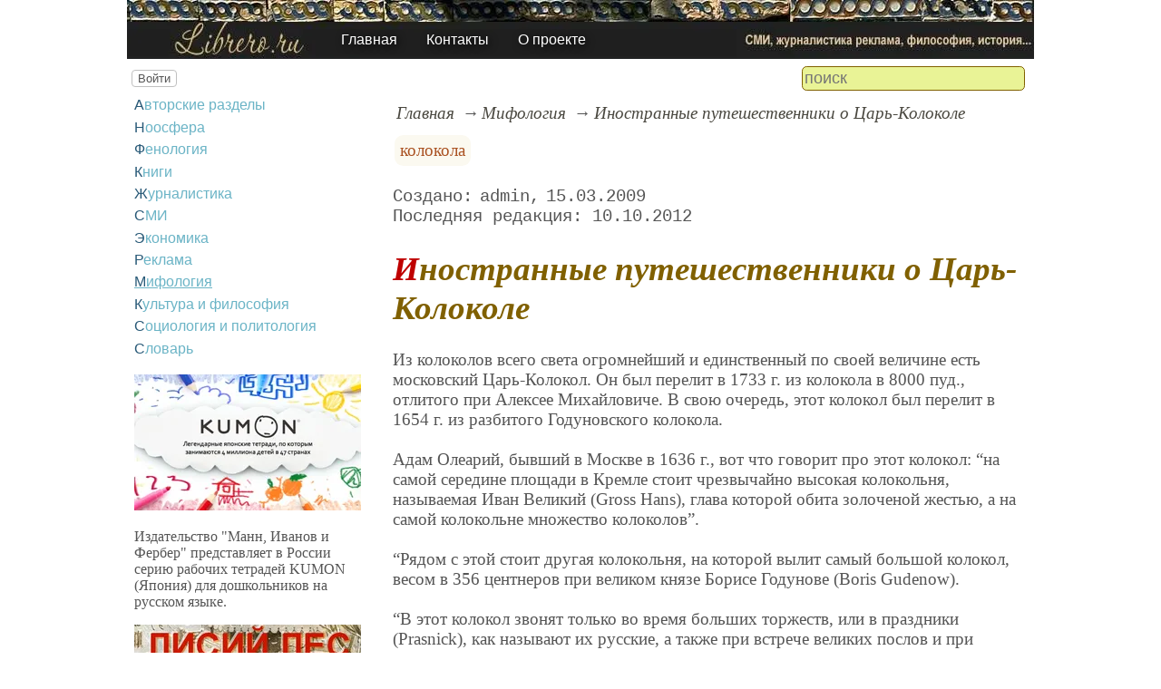

--- FILE ---
content_type: text/html; charset=utf-8
request_url: https://www.librero.ru/mythology/inoctrannye_pute6ectvenniki_o_carkolokole
body_size: 14706
content:
<!DOCTYPE html><html lang="ru"><head><title>Иностранные путешественники о Царь-Колоколе</title><base href="/"><meta charSet="utf-8"><meta name="referrer" content="always"><meta name="viewport" content="width=device-width, initial-scale=1.0"><meta name="keywords" content="колокола, Царь-колокол"><meta name="description" content="Из колоколов всего света огромнейший и единственный по своей величине есть московский Царь-Колокол. Он был перелит в 1733 г. из колокола в 8000 пуд., отлитого при Алексее Михайловиче. В свою очередь, этот колокол был перелит в 1654 г. из разбитого Годуновского колокола.Адам Олеарий, бывший в Москве в 1636 г., вот что говорит про этот колокол: “на самой середине площади в Кремле стоит чрезвычайно высокая колокольня, называемая Иван Великий (Gross Hans), глава которой обита золоченой жестью, а на самой колокольне множество колоколов”.&amp;nbsp;"><link rel="canonical" href="https://www.librero.ru/mythology/inoctrannye_pute6ectvenniki_o_carkolokole"><link rel="shortcut icon" href="favicon.ico"><link rel="apple-touch-icon" href="/icons/apple-touch-icon-76x76.png" sizes="76x76"><link rel="apple-touch-icon" href="/icons/apple-touch-icon-152x152.png" sizes="152x152"><link rel="modulepreload" href="/site/app-ebe0acf7ef3e2ab1ed2a3ea7a010f606734f470425306b99632aa550e3429800.js"><script type="module" src="/site/app-ebe0acf7ef3e2ab1ed2a3ea7a010f606734f470425306b99632aa550e3429800.js"></script><style>.block-labels__container{margin:.5em 0;padding:0}.block-labels__item{display:inline-block;margin:.2em .1em;padding:.3em;background-color:#fbf9f0;border-radius:.5em}.bread-crumb__container{display:block}.bread-crumb__items{display:block;margin:.5em 0;padding:0;font-style:italic}.bread-crumb__item{display:inline;margin:0 .2em}.bread-crumb__item:not(:first-of-type):before{content:"→";display:inline;margin-right:.2em}.bread-crumb__item a{color:#49473f;text-decoration:none}.bread-crumb__item a:hover{text-decoration:underline}.block-published__container{font-family:"Courier New",Courier,monospace;overflow-y:hidden}.block-published__author{display:inline-block;margin:0 .4em}.block-published__author::after{display:inline-block;content:","}.block-published__created::before{display:inline-block;content:"Создано:"}.block-published__published::before{display:inline-block;content:"Переиздано: "}.block-published__modified::before{display:inline-block;content:"Последняя редакция: ";white-space:pre}.block-published__views{display:inline-block}.block-published__views::before{content:". Просмотров: " attr(data-count)}.block-published__views:not(.visible){display:none}.content-footer__container{border-radius:1em;padding:.8em .5em;clear:both;background-color:var(--content-footer)}.block-author__container{text-align:right;margin-left:1em;font-style:italic}.block-author__container time:after{display:inline-block;content:", ";white-space:pre}.notification-item__container{position:fixed;opacity:0;display:flex;align-items:center;border-radius:.3em;background-color:#f2f2f2;color:#444;font-family:"Merriweather Sans","HelveticaNeue","Helvetica Neue",Helvetica,Arial,sans-serif;overflow:hidden;animation:notification 2.5s linear;pointer-events:none;user-select:none}.notification-item__container.right{transform:translateX(-100%);white-space:nowrap}.notification-item__container.info{box-shadow:0 0 .3em #17a2b8}.notification-item__container.info .notification-item__icon::before{content:"i";background-color:#17a2b8}.notification-item__container.info .notification-item__text{border-left-color:#17a2b8}.notification-item__container.error{box-shadow:0 0 .3em #dc3545}.notification-item__container.error .notification-item__icon::before{content:"!";background-color:#dc3545}.notification-item__container.error .notification-item__text{border-left-color:#dc3545}.notification-item__icon{padding:.5em;color:white;background-color:white}.notification-item__icon::before{display:flex;width:1.5em;height:1.5em;border-radius:50%;align-items:center;justify-content:center}.notification-item__text{padding:.5em;border-left:1px solid;background-color:#f2f2f2;height:1.5em;display:flex;align-items:center}.notification-item__target{border-radius:.2em;overflow:hidden}.notification-item__target.info{box-shadow:0 0 .5em #17a2b8}.notification-item__target.error{box-shadow:0 0 .5em #dc3545}@keyframes notification{from{opacity:0}20%{opacity:1}80%{opacity:1}to{opacity:0}}.image-viewer__container{position:fixed;z-index:1;top:0;left:0;right:0;bottom:0;background-color:rgba(0,0,0,.7);text-align:center;user-select:none}.image-viewer__main{display:flex;justify-content:center;align-items:center;position:fixed;top:0;left:0;right:0;bottom:0;pointer-events:none;will-change:transform}.image-viewer__main img{max-width:100%;max-height:100%}.image-viewer__main.next-start{animation-name:next-start;animation-duration:.3s;animation-timing-function:ease-out}.image-viewer__main.next-end{animation-name:next-end;animation-duration:.3s;animation-timing-function:ease-in}.image-viewer__main.prev-start{animation-name:prev-start;animation-duration:.3s;animation-timing-function:ease-out}.image-viewer__main.prev-end{animation-name:prev-end;animation-duration:.3s;animation-timing-function:ease-in}.image-viewer__image{transition:opacity .5s ease 0s}.image-viewer__image.not-visible{opacity:0;visibility:hidden;position:absolute}.image-viewer__spinner{animation-name:spin;animation-duration:2s;animation-iteration-count:infinite;animation-timing-function:ease-in-out;pointer-events:none}.image-viewer__spinner svg{color:rgba(250,250,250,.3);width:4em}.image-viewer__title{padding:.5em;font-size:1.1em;box-sizing:border-box;background-color:rgba(0,0,0,.7);color:white;display:inline-block;position:fixed;bottom:0;left:0;right:0;max-height:3.5em;overflow-y:hidden;pointer-events:none;user-select:none;transition:opacity .5s ease 0s}.image-viewer__title a{color:aqua}.image-viewer__title p{margin:.3em 0;pointer-events:all}.image-viewer__icon{position:fixed;display:block;width:3em;height:3em;color:rgba(240,240,240,.5);cursor:pointer;border-radius:50%;background-color:rgba(50,50,50,.5);overflow:hidden;transition:color .5s ease 0s}.image-viewer__icon svg{pointer-events:none;max-width:100%;max-height:100%}.image-viewer__icon:hover{color:rgba(240,240,240,.9)}.image-viewer__icon-next{right:1em;top:45%}.image-viewer__icon-prev{left:1em;top:45%}.image-viewer__icon-close{right:1em;top:1em}.image-viewer__icon-link{left:1em;top:1em;outline:0 none;text-decoration:none}@keyframes spin{from{transform:rotate(0deg)}to{transform:rotate(360deg)}}@keyframes prev-start{to{transform:translateX(100vw)}}@keyframes prev-end{from{transform:translateX(-100vw)}to{transform:translateX(0)}}@keyframes next-start{to{transform:translateX(-100vw)}}@keyframes next-end{from{transform:translateX(100vw)}to{transform:translateX(0)}}.article-comments__container{clear:both;padding:0;margin-top:1em;margin-bottom:1.5em;border-radius:1em}.article-comments__item{word-wrap:break-word;background-color:#fbf9f0;display:block;padding:1em;border-radius:1em;border-left:1px solid #f3eed6;overflow-wrap:break-word}.article-comments__item:not(.reply){margin-top:1.5em}.article-comments__item.reply{margin:.5em 0 .5em 1em}@media (min-width:701px){.article-comments__item.reply{margin-left:2em}}.article-comments__footer{clear:both;display:flex;justify-content:space-between;align-items:center}.article-comments__reply-init{display:block;margin:.5em 0 .5em 1em}@media (min-width:701px){.article-comments__reply-init{margin-left:2em}}.article-comments__reply-submit{margin-top:.5em}.article-comments__answer{transition-duration:.3s;transition-property:opacity}.article-comments__answer button{border:0 none;cursor:pointer;background-color:transparent}.article-comments__answer:not(:hover){opacity:.1}.article-comments__like-block{float:right;cursor:pointer;font-size:1.1em;transition-duration:.5s;color:#f29c47}.article-comments__like-button{background-color:transparent;color:inherit;border:0 none;font-family:inherit;font-size:inherit;cursor:pointer;outline:currentcolor none 0}.article-comments__like-button:before{display:inline-block;content:"+ " attr(data-liked)}.article-comments__pages{clear:both;text-align:center;margin:1.5em 0;padding:0;font-size:1.1em;height:1.2em}.dyn-pages__container{clear:both;text-align:center;margin:1.5em 0;padding:0;font-size:1.1em;line-height:1.5em}.dyn-pages__space{display:inline-block;padding:0 .3em;margin:0 .3em}.dyn-pages__space::before{content:"…"}.dyn-pages__current{display:inline-block;padding:0 .3em;margin:0 .3em;border-radius:.2em;border:1px solid var(--label-link);font-size:.8em;color:var(--label-link);background-color:#fbf9f0;width:2.5em;text-align:center}.dyn-pages__item{display:inline-block;padding:0 .3em;margin:0 .3em;font-family:Arial,Helvetica,sans-serif;border-radius:.2em;background-color:rgba(102,178,255,.15);color:#1A2027;border:0 none;cursor:pointer;font-size:.8em;transition-duration:.3s;transition-property:color,background-color}.dyn-pages__item:hover{color:#fbf9f0;background-color:#66b2ff}.comment-form__container{margin-bottom:4em}.comment-form__text-area{display:flex}.comment-form__footer{display:flex;justify-content:space-between;align-items:baseline;margin-top:.5em}.comment-form__textarea{box-sizing:border-box;width:100%;height:3.7em;overflow:hidden;font-family:arial,sans-serif;font-size:1.4em;color:#333}.comment-form__input-name{box-sizing:border-box;font-size:1.1em;margin-bottom:.5em;width:14em;max-width:100%;border-radius:.3em;border:0 none;box-shadow:0 0 .4em silver;padding:.1em .2em}.comment-form__upload{position:relative}.comment-form__upload input[type=file]{position:absolute;left:0;top:0;width:100%;height:100%;opacity:0;cursor:pointer}.comment-form__upload-preview{margin-top:.5em}.emoji__panel{user-select:none;font-size:1.1em;display:flex;flex-wrap:wrap;margin-top:.2em;line-height:1.5em}@media (max-width: 600px){.emoji__panel{display:none}}.emoji__switcher{display:flex;flex-direction:column;user-select:none}@media (max-width: 600px){.emoji__switcher{display:none}}.emoji__case{display:inline-flex;justify-content:center;align-items:center;height:1.1em;font-size:.8em;padding:.1em .3em;cursor:pointer}.emoji__case.selected{background-color:gold;text-shadow:0 0 .1em sienna}.emoji__case:not(.selected){background-color:#f2f2f2;filter:grayscale(50%)}.emoji__case:hover{box-shadow:0 0 .2em inset black}.emoji__item{display:inline-block;margin:.1em;padding:0 .1em;cursor:pointer;border-radius:.2em;height:1.2em}.emoji__item:hover{box-shadow:0 0 .2em #1A2027}.read-also{border-radius:1em;margin:0;padding-top:.7em;padding-bottom:.7em;clear:both;border:1px solid var(--base-link)}.read-also a{color:var(--base-link);text-decoration:none}.read-also a:hover{text-decoration:underline}.read-also li{list-style:circle;padding:0;margin:.1em 0}.form-login__container{position:fixed;top:0;left:0;right:0;bottom:0;display:flex;flex-direction:column;justify-content:center;align-items:center;background-color:rgba(0,0,0,.2)}.form-login__closer{position:fixed;top:0;right:.4em;font-size:4em;color:#eee;cursor:pointer;transition-duration:.3s;transition-property:color}.form-login__closer:before{display:block;content:"×"}.form-login__closer:hover{color:white}.form-login__field{position:relative;font-size:1.3em;margin:.3em}.form-login__input{padding:.3em;border-radius:.2em;border:0 none;width:15em;font-size:inherit;box-sizing:border-box}.form-login__input.enter{padding:.3em 2em .3em .3em}.form-login__enter{position:absolute;right:0;top:0;width:1.85em;height:1.85em;display:flex;justify-content:center;align-items:center;cursor:pointer;color:#888;transition-duration:.2s;transition-property:color}.form-login__enter:hover{color:#f28047}.form-login__enter svg{pointer-events:none;width:60%}.form-login__message{font-size:1.5em;color:white;text-shadow:0 0 .3em #555;pointer-events:none;user-select:none;background-color:rgba(0,0,0,.5);padding:0 .5em;border-radius:.3em;box-shadow:0 0 .5em black;margin-top:.5em}.overflow-hidden{overflow:hidden}.overflow-hidden body{border-right:17px solid #eee}html,body{height:100%;margin:0;padding:0;color:#555;background-color:#fff}[data-link]{cursor:pointer}[data-link]:hover{text-decoration:underline}img{max-width:100%;height:auto}.left{text-align:left}.right{text-align:right}.center{text-align:center}.justify{text-align:justify}audio{width:100%;max-height:50px}video{max-width:100%;height:auto}sup,sub{font-size:.7em;line-height:1}a{transition-duration:.2s;transition-property:background-color,color,border-bottom-color,border-bottom-width}a.site-link{color:var(--site-link);cursor:pointer;font-family:inherit;text-decoration:none;border-bottom:1px dashed var(--site-link)}a.site-link:hover{color:var(--site-link-hover);text-decoration:none;border-bottom:1px solid}a.base-link{color:var(--base-link);cursor:pointer;font-family:inherit;text-decoration:none}a.base-link:hover{color:var(--site-link-hover)}a.label-link{color:var(--label-link);font-family:inherit;text-decoration:none}a.label-link:hover{color:var(--site-link)}a.ext-link{font-family:inherit;color:var(--site-link-hover);text-decoration:underline;transition-duration:.2s;transition-property:color,border-color}a.ext-link[data-shop]::after{transition-duration:.2s;transition-property:color,border-color;font-size:.7em;content:attr(data-shop);padding:0 .2em;border-radius:.3em;border:1px solid var(--block-links-border);color:var(--block-links-border);display:inline-block;margin-left:.2em}a.ext-link:hover{color:var(--site-link-hover)}a.ext-link:hover[data-shop]::after{border-color:var(--site-link-hover);color:var(--site-link-hover)}@media (min-width:701px){.imgl{float:left;clear:left;margin:.5em 1em .5em 0}.imgr{float:right;clear:right;margin:.5em 0 .5em 1em;text-align:center}}@media (max-width:700px){.imgl,.imgr{display:block;margin:.5em auto}}.imgl img,.imgr img{display:block;margin:auto}.clear-both{clear:both}.image-block__container{text-align:center}.image-block__container.size-150{width:150px}.image-block__container.size-250{width:250px}.image-block__text{margin:.5em 0;display:inline-block;word-wrap:break-word;font-style:italic;font-size:.9em}:root{--base-link: #bf862b;--label-link: #aa5222;--site-link: #4483e9;--site-link-hover: #3d75d0;--block-links-back: whitesmoke;--block-links-border: #3265b7}h1{font-size:1.95em;clear:both;color:#806000;font-style:italic}h1:first-letter{color:#bf0000}h2{font-size:1.7em;clear:both;color:#806000;border-top:1px solid #806000;border-bottom:1px solid #806000;font-weight:normal}h3{font-size:1.5em;clear:both;color:#4d4d4d}h4{font-size:1.5em;clear:both;color:#4d4d4d}h5{font-size:1.3em;text-align:center;color:#806000;font-variant:small-caps}h6{font-size:1.2em;color:#806000}q{background-color:#e6e6e6;color:#4d4d4d;font-style:italic}p.attention{color:#bf0000;border:1px dashed #bf0000;border-radius:5px 5px 5px 5px;padding:5px;margin:20px 30px}p.notice{color:#806000;border:1px dashed #806000;border-radius:5px 5px 5px 5px;padding:5px;margin:20px 30px}hr{height:0;border:0 none;border-top:1px solid silver;clear:both;border-top:1px solid #803000}blockquote:not([class]){color:#63aa22}blockquote.col3l{border:1px solid #803000;color:#806000;background-color:#e9f396;padding-top:1em;padding-bottom:1em;border-radius:10px 20px}@media (min-width:701px){blockquote.col3l{width:30%}}blockquote.col3l p{text-align:right}blockquote.col3r{border:1px solid #803000;color:#806000;background-color:#e9f396;padding-top:1em;padding-bottom:1em;border-radius:20px 10px}@media (min-width:701px){blockquote.col3r{width:30%}}blockquote.col3r p{text-align:left}strong{padding-left:3px;padding-right:3px;border-radius:5px;color:#bf0000}strong.attention{color:#e9f396;background-color:#551c00}strong.notice{color:#63aa22}em{padding-left:3px;padding-right:3px;border-radius:5px;background-color:#63aa22;color:#fff}em.attention{background-color:#803000;color:#fff}em.notice{background-color:#806000;color:#fff}dfn{letter-spacing:5px;font-variant:small-caps;text-decoration:none;text-decoration:none;color:#803000;font-variant:small-caps;font-style:normal}@media (max-width:700px){.page-top img{position:absolute;display:block;max-height:35px}}@media (max-width:700px){.page-top nav{position:relative;background-color:rgba(0,0,0,.5);display:flex;align-items:center;justify-content:center;padding:.5em 0}}@media (min-width:701px){.page-top nav{position:absolute;top:50%;left:22%;display:flex;align-items:flex-end}}.page-top li{padding:0 1em}.page-top a{color:#fff;text-shadow:black .1em .1em .5em}.page-top a:hover{text-shadow:#ff0 .1em .1em .5em}aside .menu-items a{color:#6bb4c6;transition:color .3s;display:inline-block;margin:.2em 0}aside .menu-items a:first-letter{color:#285977}aside .menu-items a:hover{color:#4481a8;text-decoration:underline}.b-0{margin:auto;max-width:1000px}.b-1{background-repeat:no-repeat;background-image:url(/file/0001/1540.jpg);height:53px}.b-2{background-image:url(/file/0001/1539.jpg);height:120px}.menu-items{padding:0;margin:0}.menu-items.inline{display:flex;flex-wrap:wrap;justify-content:center}.menu-items.block{display:block}.menu-items__item{padding-right:1em;display:block}.user-menu button{display:inline-block;margin:.4em;cursor:pointer;border:1px solid silver;border-radius:.3em;font-family:Arial,sans-serif;color:inherit;background-color:rgba(255,255,255,.5)}.user-menu button:hover{box-shadow:black 0 0 1px;background-color:rgba(255,255,255,.7)}.user-menu div{display:flex;flex-wrap:wrap;justify-content:center}.user-menu a{display:flex;align-items:center;justify-content:center;width:2em;height:2em;color:inherit;border-radius:.3em;margin:0 .3em;transition-duration:.3s;transition-property:color,box-shadow}.user-menu a:hover{box-shadow:0 0 .2em #5a5a5a;color:#5a5a5a}.user-menu svg{display:block;pointer-events:none;width:1.5em;height:1.5em}main{padding-right:.5em;overflow-x:hidden}@media (max-width:700px){main{padding-left:.5em}}@media (min-width:701px){main{font-size:1.2rem;padding-left:1em;width:73%}}@media (max-width:700px){aside{display:none}}@media (min-width:701px){aside{width:27%;padding-left:.5em;padding-right:.5em}}.menu-line{display:flex;align-items:center;height:2.2em}.menu-line.row{flex-direction:row}.menu-line.column{flex-direction:column}@media (max-width:700px){.menu-line{justify-content:center}}@media (min-width:701px){.menu-line{justify-content:space-between}}@media (max-width:700px){.menu-line__user-menu{display:none}}.menu-line__search [type=search]{width:14em;font-size:1.1em;padding:.1em;border-radius:.3em}.menu-line__search:not(.custom) [type=search]{background-color:#e9f396;color:#806000;border:1px solid #806000}@media (max-width:700px){.menu-line__search{padding:.8em 0}}@media (min-width:701px){.menu-line__search{padding:0 .6em}}.page-layout{max-width:1000px;margin:auto}.page-body{display:flex}.page-footer{display:flex;justify-content:space-between;align-items:center}.page-footer .text{padding:1em}.page-top{position:relative}.page-top a{font-family:Arial,Helvetica,sans-serif;text-decoration:none}.page-top a.selected{text-decoration:underline}aside .menu-items a{font-family:Arial,Helvetica,sans-serif;text-decoration:none}aside .menu-items a.selected{text-decoration:underline}.site-counter{border:1px solid #ddd;background-color:#fff;font-style:normal;font-weight:normal;font-size:11px;font-family:Arial,Helvetica,sans-serif;width:130px;border-radius:5px 5px 5px 5px;white-space:nowrap;clear:both;margin:50px auto;padding:.3em;user-select:none}</style></head><body><div class="page-layout"><div class="page-top"><picture><source type="image/webp" srcSet="/web-pic/0001/1538.webp"><source type="image/jpeg" srcSet="/file/0001/1538.jpg"><img src="/file/0001/1538.jpg" width="1000" height="65" alt="" loading="lazy"></picture><nav><ul class="menu-items inline"><li class="menu-items__item"><a href="/">Главная</a></li><li class="menu-items__item"><a href="/contact">Контакты</a></li><li class="menu-items__item"><a href="/about">О проекте</a></li></ul></nav></div><div class="menu-line"><div class="menu-line__user-menu"><div id="user-menu" class="user-menu"><button>Войти</button></div></div><div class="menu-line__search"><input type="search" placeholder="поиск" aria-label="search"></div></div><div class="page-body"><aside><div><nav><ul class="menu-items block"><li class="menu-items__item"><a href="/author/">Авторские разделы</a></li><li class="menu-items__item"><a href="/noosphere/">Ноосфера</a></li><li class="menu-items__item"><a href="/phenology/">Фенология</a></li><li class="menu-items__item"><a href="/book/">Книги</a></li><li class="menu-items__item"><a href="/journalism/">Журналистика</a></li><li class="menu-items__item"><a href="/mass_media/">СМИ</a></li><li class="menu-items__item"><a href="/economy/">Экономика</a></li><li class="menu-items__item"><a href="/advertising/">Реклама</a></li><li class="menu-items__item"><a href="/mythology/" class="selected">Мифология</a></li><li class="menu-items__item"><a href="/culture/">Культура и философия</a></li><li class="menu-items__item"><a href="/sociology/">Социология и политология</a></li><li class="menu-items__item"><a href="/librerium/">Словарь</a></li></ul></nav><p><picture><source type="image/webp" srcSet="/web-pic/0001/250/4222.webp, /web-pic/0001/600/4222.webp 2x"><source type="image/jpeg" srcSet="/file/0001/250/4222.jpg, /file/0001/600/4222.jpg 2x"><img src="/file/0001/250/4222.jpg" width="250" height="150" alt="" loading="lazy"></picture><br></p><p>Издательство "Манн, Иванов и Фербер" представляет в России серию рабочих тетрадей KUMON (Япония) для дошкольников на русском языке.<br></p><p><picture><source type="image/webp" srcSet="/web-pic/0001/250/4643.webp, /web-pic/0001/600/4643.webp 2x"><source type="image/jpeg" srcSet="/file/0001/250/4643.jpg, /file/0001/600/4643.jpg 2x"><img src="/file/0001/250/4643.jpg" width="250" height="177" alt="" loading="lazy"></picture><br></p><p>Где-то в самой глубокой чаще затерялась сказочная страна — Лисий лес. Там живут самые милые и забавные герои на свете.<br></p><p><picture><source type="image/webp" srcSet="/web-pic/0001/250/4608.webp, /web-pic/0001/600/4608.webp 2x"><source type="image/jpeg" srcSet="/file/0001/250/4608.jpg, /file/0001/600/4608.jpg 2x"><img src="/file/0001/250/4608.jpg" width="250" height="146" alt="" loading="lazy"></picture><br></p><p>В серии «Золотое наследие» издательства «Эксмо» выходят книги, с которыми неразрывно связано детство старшего поколения.<br></p><p><picture><source type="image/webp" srcSet="/web-pic/0001/250/4642.webp, /web-pic/0001/600/4642.webp 2x"><source type="image/jpeg" srcSet="/file/0001/250/4642.jpg, /file/0001/600/4642.jpg 2x"><img src="/file/0001/250/4642.jpg" width="250" height="198" alt="" loading="lazy"></picture><br></p><p>Странник, лишь раз очутившись в сказочном Муми-доле, будет возвращаться туда вновь и вновь...<br></p><p></p><div class="site-counter"><u>сегодня</u><br>Просмотров: 2<br>Посетителей: 2<br><br><u>вчера</u><br>Просмотров: 74<br>Посетителей: 69</div></div></aside><main><div><nav aria-label="breadcrumb" class="bread-crumb__container"><ol class="bread-crumb__items"><li class="bread-crumb__item"><a href="/" rel="up">Главная</a></li><li class="bread-crumb__item"><a href="/mythology/" rel="up">Мифология</a></li><li class="bread-crumb__item"><a href="/mythology/inoctrannye_pute6ectvenniki_o_carkolokole" aria-current="page">Иностранные путешественники о Царь-Колоколе</a></li></ol><script type="application/ld+json">{"@context":"https://schema.org","@type":"BreadcrumbList","itemListElement":[{"@type":"ListItem","position":1,"name":"Главная","item":"https://www.librero.ru/"},{"@type":"ListItem","position":2,"name":"Мифология","item":"https://www.librero.ru/mythology/"},{"@type":"ListItem","position":3,"name":"Иностранные путешественники о Царь-Колоколе","item":"https://www.librero.ru/mythology/inoctrannye_pute6ectvenniki_o_carkolokole"}]}</script></nav></div><ul class="block-labels__container"><li class="block-labels__item"><a href="/librerium/%D0%BA%D0%BE%D0%BB%D0%BE%D0%BA%D0%BE%D0%BB%D0%B0" class="label-link">колокола</a></li></ul><p class="block-published__container"><span class="block-published__created"></span><span class="block-published__author">admin</span><time dateTime="2009-03-15T18:20:10+00:00">15.03.2009</time><br><time class="block-published__modified" dateTime="2012-10-10T18:36:50+00:00">10.10.2012</time><span class="block-published__views" data-count="11"></span></p><div data-number="1960"><h1>Иностранные путешественники о Царь-Колоколе</h1><p>Из колоколов всего света огромнейший и единственный по своей величине есть московский Царь-Колокол. Он был перелит в 1733 г. из колокола в 8000 пуд., отлитого при Алексее Михайловиче. В свою очередь, этот колокол был перелит в 1654 г. из разбитого Годуновского колокола.<br><br>Адам Олеарий, бывший в Москве в 1636 г., вот что говорит про этот колокол: “на самой середине площади в Кремле стоит чрезвычайно высокая колокольня, называемая Иван Великий (Gross Hans), глава которой обита золоченой жестью, а на самой колокольне множество колоколов”.<br><br>“Рядом с этой стоит другая колокольня, на которой вылит самый большой колокол, весом в 356 центнеров при великом князе Борисе Годунове (Boris Gudenow).<br><br>“В этот колокол звонят только во время больших торжеств, или в праздники (Prasnick), как называют их русские, а также при встрече великих послов и при шествии их на торжественное представление.<br><br>Для звона употребляются двадцать четыре человека и даже более, которые стоят на площади внизу и, ухватившись за небольшие веревки, привязанные к двум длинным канатам, висящим по обеим сторонам колокольни, звонят таким образом все вместе, то с одной стороны, то с другой стороны:<br><br>“Но при этом нужно звонить осторожно, чтобы избегнуть сильного сотрясения колокольни и возможной опасности от ее падения; для этого наверху, у самого колокола, тоже стоят несколько человек, которые помогают приводить в движение язык колокола”.<br><br>На колокольнях у них много колоколов, иногда по пяти и шести, и самый большой весит обыкновенно не более двух центнеров; в колокола те звонят, когда созывают в церковь, и когда, во время уже обедни, священник возносит чашу с дарами. В Москве, по множеству церквей и часовен несколько тысяч колоколов, которые, во время Богослужения, производят такой разнообразный звон и гул, что не привыкший к нему, не может слышать его без особого удивления. Один человек может зараз звонить в три или четыре колокола; веревки, за которые звонят, привязываются у них не за колокола, а за языки, и одну из этих веревок звонарь берёт в руки, другие же наматывает на локоть и, таким образом, подергивает их то одну, то другую;<br><br>при этом звонари, разумеется, должны иметь особый навык, чтобы звонить, как следует. Колокольный звон русские также считают делом необходимым при их Богослужении, полагая, что это последнее не полно без звона. Поэтому русский пристав очень удивился однажды, услыхав, что Шведские Господа Послы, в Михайлов день, говорили, что они также хотели справить свой праздник. “Возможно ли, — заметил пристав, — чтобы они могли справлять в Москве праздник, не взявши с собою колоколов при отъезде в такое далекое путешествие” (Адам Олеарий. — Подробное описание голштинского посольства в Московию и Персию в 1633, 1636, 1639 годах. Моек ва, 1870г., стр. 109, 228. 345).<br><br>“Царь Алексей Михайлович для литья колокола в 8000 пудов вызвал мастеров из Австрии и поручил им сделать колокол. Они попросили у него пять лет сроку, чтобы его изготовить, ибо, как потом нам пришлось видеть, труды по его изготовлению и приспособлению, для этого требующиеся, весьма велики и безсчетны.<br><br>“Рассказывают, что явился русский мастер, человек малого роста, невидный собою, слабосильный, о котором никому и в ум не приходило, и просил царя дать ему только год сроку. Говорят, что царь очень обрадовался и дал ему в помощь целые отряды стрельцов. Он сдержал свое слово и исполнил обещание, изготовив колокол ранее истечения года.<br><br>“Царь еще более остался им доволен и в награду дал ему во владение пятьсот крестьянских семейств, но тот отказался, говоря: “я бедный человек и не имею сил справляться с рабами: для меня достаточно ежедневной милостыни царя”. Тогда царь пожаловал ему по динару ежедневно до конца его жизни, а после него его детям. Когда он умер, и эта редкостная вещь осталась испорченною, явился еще один мастер из переживших моровую язву, молодой человек малорослый, тщедушный, худой, моложе двадцати лет, совсем еще безбородый, как мы его видели потом, дивясь милостям всевышнего Бога, коими Он осыпает свои создания.<br><br>“Этот человек, явившись к царю, взялся сделать колокол больше, тяжеловеснее и лучше, чем он был прежде, и кончить (работу) в один год.<br><br>“Огромная яма была вырыта на этой площадке (Вероятно, на Ивановской площади), и в настоящее время, то есть с начала сего месяца февраля, мастер приступил к изготовлению колокола.<br><br>“Упомянутая яма, по глубине и ширине, вдвое больше печи для обжигания извести. Всю ее, сверху донизу, выложили кирпичом и приступили к устройству внутри ее печи, которую топят со стороны, под землею, ночью и днем.<br><br>“Замешав глину, выложили из нее род купола, то есть составили сердцевину колокола, и обжигали глину огнем, который сделал ее твердой, как железо; при этом пламя поднималось выше купола.<br><br>Это (обжигание) продолжали до тех пор, пока не окончили форму, а мы все время ходили на них смотреть. Потом наложили на купол второй слой, соразмерно с первой формой, то есть такой же толщины и такого же объема, около локтя или больше, и затем приступили к устройству верхней формы, окружающей колокол. Именно, привезли железные прутья кривые, согнутые, как лук, с крючками на концах, которыми их сплели между собою вокруг всей формы, наподобие того, как ткут цыновки. Потом их тщательно обмазали глиной снаружи и внутри и подвергали продолжительное время действию огня, так что все обратилось в одну (плотную) массу. После того форму крепко привязали сверху толстыми веревками к большим медным блокам на самом верху четырех столбов из крепкого дубового дерева, называемого по-гречески дранис.<br><br>Каждый столб, по толщине, вышине и соразмерности, подобен минарету. Для этих четырех столбов копали землю очень глубоко, а затем в нижней их части просверлили по большому отверстию, в которое вставили большие бревна крест-накрест, и засыпали их землею, чтобы столбы ни малейше не колебались.<br><br>Их поставили не совсем прямо, а немного наклонно над ямой, дабы они не покачнулись. Между каждыми двумя столбами поставили еще по два бревна, подобных им, уперев в перекладину, находящуюся наверху. Затем, просверлив те длинные, большие столбы, внутрь каждого вложили очень массивный медный блок, укрепив его с обеих сторон длинным и весьма толстым гвоздем. От веревок, прикрепленных к форме, протянули кверху четыре конца и продели их в блоки, что внутри столбов над землею. Множество людей вытянули веревки за дворцовую площадку (Так как автор часто называет дворцом весь Кремль, то под именем “Дворцовой площадки” надо, скорее, разуметь Ивановскую площадь) туда, где было устроено шестнадцать колес (Т. е. Воротов) из упомянутого толстого дерева, нижняя часть их была глубоко впущена в землю и имела поперечные бревна, дабы колеса не раскачались. Привязали те веревки к этим колесам.<br><br>При прежнем мастере таких колес было только двенадцать; теперь же их число увеличили и сделали шестнадцать, по восьми с каждой стороны. Затем множество стрельцов повернули некоторые из этих колес с двух сторон одинаково, и тогда крышка, которую сделали как верхнюю форму, поднялась кверху; под нее подвели на краях ямы множество толстых брусьев и поставили прямо. Туда вошел мастер и вырезал письмена и изображения, какие было нужно: на одной стороне изображения царя и царицы и Господа Христа над ними, на другой — изображение патриарха Никона. Когда он кончил, спустились (в яму), разрушили второй слой из глины, который сделали под конец и хорошо очистили (форму).<br><br>Когда опустили крышку, на месте слоя образовалась пустота, куда можно было впустить расплавленную медь. Затем как форму внизу, так и внутренность крышки, намазали обильно салом и жиром, дабы медь текла по ним быстро. Когда опустили (крышку) вниз, сошли (в яму) каменщики и сложили кругом формы, снизу доверху, прочную стенку из кирпичей в несколько рядов, дабы форма не поколебалась от тяжести и стремительного тока меди и таким образом эта последняя не пропала, вытекая наружу.<br><br>Приступили к постройке на краях ямы пяти печей из кирпича, весьма прочных, связанных железом снаружи и снутри, обмазали их салом и сделали у них дверцы, опускающиеся и поднимающиеся посредством особого снаряда; дверцы эти железные; их обмазали с обеих сторон глиной, которую потом обожгли наподобие кирпича. Внизу каждой печи сделали отверстие, направленное к яме, дабы когда расплавится медь внутри печей, вся она, по открытии отверстий, быстро потекла по пяти канавкам.<br><br>Все это было устроено в течение нынешнего лета после праздника Пасхи, но мы рассказали об этом здесь и, Бог даст, докончим рассказ этот в своем месте.<br><br>Что касается кусков меди от старого колокола, то, как мы видели, каждый кусок тащили веревками, при помощи снарядов, сорок — пятьдесят стрельцов с большим трудом, клали на весы и свешивали, а потом вкладывали в печь, пока не наполнили всех печей.<br><br>В каждую печь положили 2500 пудов, а всего 12.500 пудов, и замазали печи глиной. Развели сильный огонь и поддерживали его непрерывно ночью и днем, пока не расплавилась вся медь и не стала подобна воде. Ее мешали через отверстия печных дверец железными прутьями, которые накалялись от сильного кипения и жара”.</p><p>Здесьрассказ Павла Алеппского прерывается, так как он отправился в Новгород.<br></p></div><div class="content-footer__container"><ul class="read-also"><li><a href="/mythology/lite_carkolokola">Литьё царь-колокола</a></li><li><a href="/mythology/poavlenie_kolokol4ikov_v_roccii">Появление колокольчиков в России</a></li><li><a href="/mythology/hanckii_dvor_i_komplekc_gubernatorckogo_dvorca">Ханский двор и комплекс губернаторского дворца</a></li><li><a href="/mythology/kolokolnaa_tradicia">Колокольная традиция</a></li><li><a href="/mythology/gibel_i_uni4togenie_kolokolov_192030_godov">Гибель и уничтожение колоколов 1920-30 годов</a></li><li><a href="/mythology/otlivanie_kolokola">Отливание колокола</a></li><li><a href="/mythology/valdaickie_kolokola">Валдайские колокола</a></li></ul></div><div id="site-comments-items" data-pages="1"><ul class="article-comments__container"></ul><div style="height: 15em;"></div></div></main></div><footer class="page-footer"><div class="text"><b>Авторский проект LIBRERO.RU</b><br>Копирование материалов - только при согласовании и указании ссылки на сайт.</div><div class="text">при поддержке x-lab.ru</div></footer></div><div class="b-0"><div class="b-1"></div><div class="b-2"></div></div></body></html>